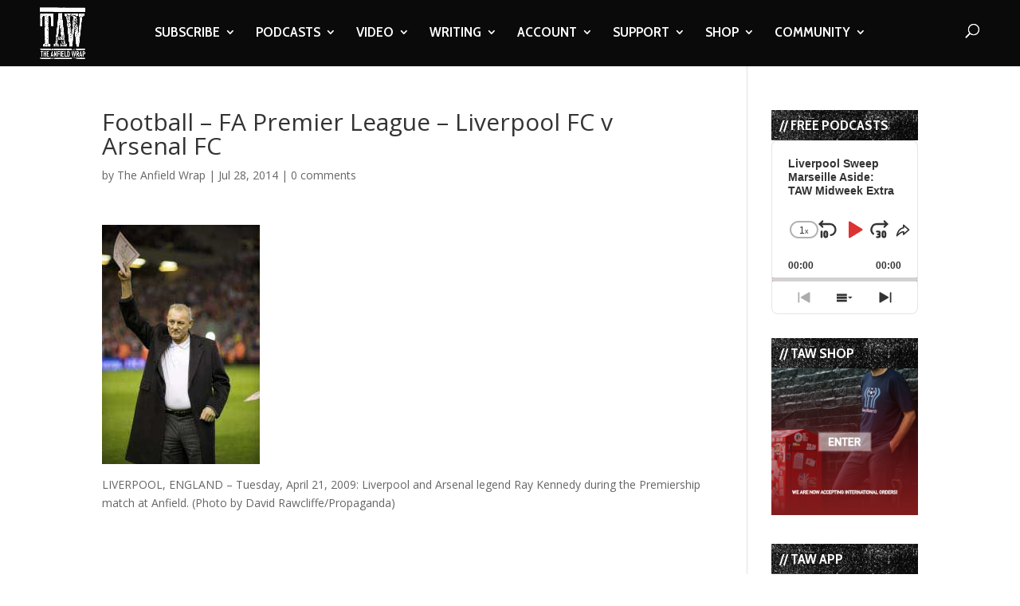

--- FILE ---
content_type: text/html; charset=utf-8
request_url: https://www.google.com/recaptcha/api2/aframe
body_size: -88
content:
<!DOCTYPE HTML><html><head><meta http-equiv="content-type" content="text/html; charset=UTF-8"></head><body><script nonce="j9n_l9TH9csts9RQo6PL5g">/** Anti-fraud and anti-abuse applications only. See google.com/recaptcha */ try{var clients={'sodar':'https://pagead2.googlesyndication.com/pagead/sodar?'};window.addEventListener("message",function(a){try{if(a.source===window.parent){var b=JSON.parse(a.data);var c=clients[b['id']];if(c){var d=document.createElement('img');d.src=c+b['params']+'&rc='+(localStorage.getItem("rc::a")?sessionStorage.getItem("rc::b"):"");window.document.body.appendChild(d);sessionStorage.setItem("rc::e",parseInt(sessionStorage.getItem("rc::e")||0)+1);localStorage.setItem("rc::h",'1769139013089');}}}catch(b){}});window.parent.postMessage("_grecaptcha_ready", "*");}catch(b){}</script></body></html>

--- FILE ---
content_type: text/html; charset=utf-8
request_url: https://www.google.com/recaptcha/api2/anchor?ar=1&k=6LdybxoaAAAAAFuvSqF7Nzcy7SSHzR85B-2xiJPb&co=aHR0cHM6Ly93d3cudGhlYW5maWVsZHdyYXAuY29tOjQ0Mw..&hl=en&v=PoyoqOPhxBO7pBk68S4YbpHZ&theme=light&size=normal&anchor-ms=20000&execute-ms=30000&cb=uk1na2q4mzhx
body_size: 49341
content:
<!DOCTYPE HTML><html dir="ltr" lang="en"><head><meta http-equiv="Content-Type" content="text/html; charset=UTF-8">
<meta http-equiv="X-UA-Compatible" content="IE=edge">
<title>reCAPTCHA</title>
<style type="text/css">
/* cyrillic-ext */
@font-face {
  font-family: 'Roboto';
  font-style: normal;
  font-weight: 400;
  font-stretch: 100%;
  src: url(//fonts.gstatic.com/s/roboto/v48/KFO7CnqEu92Fr1ME7kSn66aGLdTylUAMa3GUBHMdazTgWw.woff2) format('woff2');
  unicode-range: U+0460-052F, U+1C80-1C8A, U+20B4, U+2DE0-2DFF, U+A640-A69F, U+FE2E-FE2F;
}
/* cyrillic */
@font-face {
  font-family: 'Roboto';
  font-style: normal;
  font-weight: 400;
  font-stretch: 100%;
  src: url(//fonts.gstatic.com/s/roboto/v48/KFO7CnqEu92Fr1ME7kSn66aGLdTylUAMa3iUBHMdazTgWw.woff2) format('woff2');
  unicode-range: U+0301, U+0400-045F, U+0490-0491, U+04B0-04B1, U+2116;
}
/* greek-ext */
@font-face {
  font-family: 'Roboto';
  font-style: normal;
  font-weight: 400;
  font-stretch: 100%;
  src: url(//fonts.gstatic.com/s/roboto/v48/KFO7CnqEu92Fr1ME7kSn66aGLdTylUAMa3CUBHMdazTgWw.woff2) format('woff2');
  unicode-range: U+1F00-1FFF;
}
/* greek */
@font-face {
  font-family: 'Roboto';
  font-style: normal;
  font-weight: 400;
  font-stretch: 100%;
  src: url(//fonts.gstatic.com/s/roboto/v48/KFO7CnqEu92Fr1ME7kSn66aGLdTylUAMa3-UBHMdazTgWw.woff2) format('woff2');
  unicode-range: U+0370-0377, U+037A-037F, U+0384-038A, U+038C, U+038E-03A1, U+03A3-03FF;
}
/* math */
@font-face {
  font-family: 'Roboto';
  font-style: normal;
  font-weight: 400;
  font-stretch: 100%;
  src: url(//fonts.gstatic.com/s/roboto/v48/KFO7CnqEu92Fr1ME7kSn66aGLdTylUAMawCUBHMdazTgWw.woff2) format('woff2');
  unicode-range: U+0302-0303, U+0305, U+0307-0308, U+0310, U+0312, U+0315, U+031A, U+0326-0327, U+032C, U+032F-0330, U+0332-0333, U+0338, U+033A, U+0346, U+034D, U+0391-03A1, U+03A3-03A9, U+03B1-03C9, U+03D1, U+03D5-03D6, U+03F0-03F1, U+03F4-03F5, U+2016-2017, U+2034-2038, U+203C, U+2040, U+2043, U+2047, U+2050, U+2057, U+205F, U+2070-2071, U+2074-208E, U+2090-209C, U+20D0-20DC, U+20E1, U+20E5-20EF, U+2100-2112, U+2114-2115, U+2117-2121, U+2123-214F, U+2190, U+2192, U+2194-21AE, U+21B0-21E5, U+21F1-21F2, U+21F4-2211, U+2213-2214, U+2216-22FF, U+2308-230B, U+2310, U+2319, U+231C-2321, U+2336-237A, U+237C, U+2395, U+239B-23B7, U+23D0, U+23DC-23E1, U+2474-2475, U+25AF, U+25B3, U+25B7, U+25BD, U+25C1, U+25CA, U+25CC, U+25FB, U+266D-266F, U+27C0-27FF, U+2900-2AFF, U+2B0E-2B11, U+2B30-2B4C, U+2BFE, U+3030, U+FF5B, U+FF5D, U+1D400-1D7FF, U+1EE00-1EEFF;
}
/* symbols */
@font-face {
  font-family: 'Roboto';
  font-style: normal;
  font-weight: 400;
  font-stretch: 100%;
  src: url(//fonts.gstatic.com/s/roboto/v48/KFO7CnqEu92Fr1ME7kSn66aGLdTylUAMaxKUBHMdazTgWw.woff2) format('woff2');
  unicode-range: U+0001-000C, U+000E-001F, U+007F-009F, U+20DD-20E0, U+20E2-20E4, U+2150-218F, U+2190, U+2192, U+2194-2199, U+21AF, U+21E6-21F0, U+21F3, U+2218-2219, U+2299, U+22C4-22C6, U+2300-243F, U+2440-244A, U+2460-24FF, U+25A0-27BF, U+2800-28FF, U+2921-2922, U+2981, U+29BF, U+29EB, U+2B00-2BFF, U+4DC0-4DFF, U+FFF9-FFFB, U+10140-1018E, U+10190-1019C, U+101A0, U+101D0-101FD, U+102E0-102FB, U+10E60-10E7E, U+1D2C0-1D2D3, U+1D2E0-1D37F, U+1F000-1F0FF, U+1F100-1F1AD, U+1F1E6-1F1FF, U+1F30D-1F30F, U+1F315, U+1F31C, U+1F31E, U+1F320-1F32C, U+1F336, U+1F378, U+1F37D, U+1F382, U+1F393-1F39F, U+1F3A7-1F3A8, U+1F3AC-1F3AF, U+1F3C2, U+1F3C4-1F3C6, U+1F3CA-1F3CE, U+1F3D4-1F3E0, U+1F3ED, U+1F3F1-1F3F3, U+1F3F5-1F3F7, U+1F408, U+1F415, U+1F41F, U+1F426, U+1F43F, U+1F441-1F442, U+1F444, U+1F446-1F449, U+1F44C-1F44E, U+1F453, U+1F46A, U+1F47D, U+1F4A3, U+1F4B0, U+1F4B3, U+1F4B9, U+1F4BB, U+1F4BF, U+1F4C8-1F4CB, U+1F4D6, U+1F4DA, U+1F4DF, U+1F4E3-1F4E6, U+1F4EA-1F4ED, U+1F4F7, U+1F4F9-1F4FB, U+1F4FD-1F4FE, U+1F503, U+1F507-1F50B, U+1F50D, U+1F512-1F513, U+1F53E-1F54A, U+1F54F-1F5FA, U+1F610, U+1F650-1F67F, U+1F687, U+1F68D, U+1F691, U+1F694, U+1F698, U+1F6AD, U+1F6B2, U+1F6B9-1F6BA, U+1F6BC, U+1F6C6-1F6CF, U+1F6D3-1F6D7, U+1F6E0-1F6EA, U+1F6F0-1F6F3, U+1F6F7-1F6FC, U+1F700-1F7FF, U+1F800-1F80B, U+1F810-1F847, U+1F850-1F859, U+1F860-1F887, U+1F890-1F8AD, U+1F8B0-1F8BB, U+1F8C0-1F8C1, U+1F900-1F90B, U+1F93B, U+1F946, U+1F984, U+1F996, U+1F9E9, U+1FA00-1FA6F, U+1FA70-1FA7C, U+1FA80-1FA89, U+1FA8F-1FAC6, U+1FACE-1FADC, U+1FADF-1FAE9, U+1FAF0-1FAF8, U+1FB00-1FBFF;
}
/* vietnamese */
@font-face {
  font-family: 'Roboto';
  font-style: normal;
  font-weight: 400;
  font-stretch: 100%;
  src: url(//fonts.gstatic.com/s/roboto/v48/KFO7CnqEu92Fr1ME7kSn66aGLdTylUAMa3OUBHMdazTgWw.woff2) format('woff2');
  unicode-range: U+0102-0103, U+0110-0111, U+0128-0129, U+0168-0169, U+01A0-01A1, U+01AF-01B0, U+0300-0301, U+0303-0304, U+0308-0309, U+0323, U+0329, U+1EA0-1EF9, U+20AB;
}
/* latin-ext */
@font-face {
  font-family: 'Roboto';
  font-style: normal;
  font-weight: 400;
  font-stretch: 100%;
  src: url(//fonts.gstatic.com/s/roboto/v48/KFO7CnqEu92Fr1ME7kSn66aGLdTylUAMa3KUBHMdazTgWw.woff2) format('woff2');
  unicode-range: U+0100-02BA, U+02BD-02C5, U+02C7-02CC, U+02CE-02D7, U+02DD-02FF, U+0304, U+0308, U+0329, U+1D00-1DBF, U+1E00-1E9F, U+1EF2-1EFF, U+2020, U+20A0-20AB, U+20AD-20C0, U+2113, U+2C60-2C7F, U+A720-A7FF;
}
/* latin */
@font-face {
  font-family: 'Roboto';
  font-style: normal;
  font-weight: 400;
  font-stretch: 100%;
  src: url(//fonts.gstatic.com/s/roboto/v48/KFO7CnqEu92Fr1ME7kSn66aGLdTylUAMa3yUBHMdazQ.woff2) format('woff2');
  unicode-range: U+0000-00FF, U+0131, U+0152-0153, U+02BB-02BC, U+02C6, U+02DA, U+02DC, U+0304, U+0308, U+0329, U+2000-206F, U+20AC, U+2122, U+2191, U+2193, U+2212, U+2215, U+FEFF, U+FFFD;
}
/* cyrillic-ext */
@font-face {
  font-family: 'Roboto';
  font-style: normal;
  font-weight: 500;
  font-stretch: 100%;
  src: url(//fonts.gstatic.com/s/roboto/v48/KFO7CnqEu92Fr1ME7kSn66aGLdTylUAMa3GUBHMdazTgWw.woff2) format('woff2');
  unicode-range: U+0460-052F, U+1C80-1C8A, U+20B4, U+2DE0-2DFF, U+A640-A69F, U+FE2E-FE2F;
}
/* cyrillic */
@font-face {
  font-family: 'Roboto';
  font-style: normal;
  font-weight: 500;
  font-stretch: 100%;
  src: url(//fonts.gstatic.com/s/roboto/v48/KFO7CnqEu92Fr1ME7kSn66aGLdTylUAMa3iUBHMdazTgWw.woff2) format('woff2');
  unicode-range: U+0301, U+0400-045F, U+0490-0491, U+04B0-04B1, U+2116;
}
/* greek-ext */
@font-face {
  font-family: 'Roboto';
  font-style: normal;
  font-weight: 500;
  font-stretch: 100%;
  src: url(//fonts.gstatic.com/s/roboto/v48/KFO7CnqEu92Fr1ME7kSn66aGLdTylUAMa3CUBHMdazTgWw.woff2) format('woff2');
  unicode-range: U+1F00-1FFF;
}
/* greek */
@font-face {
  font-family: 'Roboto';
  font-style: normal;
  font-weight: 500;
  font-stretch: 100%;
  src: url(//fonts.gstatic.com/s/roboto/v48/KFO7CnqEu92Fr1ME7kSn66aGLdTylUAMa3-UBHMdazTgWw.woff2) format('woff2');
  unicode-range: U+0370-0377, U+037A-037F, U+0384-038A, U+038C, U+038E-03A1, U+03A3-03FF;
}
/* math */
@font-face {
  font-family: 'Roboto';
  font-style: normal;
  font-weight: 500;
  font-stretch: 100%;
  src: url(//fonts.gstatic.com/s/roboto/v48/KFO7CnqEu92Fr1ME7kSn66aGLdTylUAMawCUBHMdazTgWw.woff2) format('woff2');
  unicode-range: U+0302-0303, U+0305, U+0307-0308, U+0310, U+0312, U+0315, U+031A, U+0326-0327, U+032C, U+032F-0330, U+0332-0333, U+0338, U+033A, U+0346, U+034D, U+0391-03A1, U+03A3-03A9, U+03B1-03C9, U+03D1, U+03D5-03D6, U+03F0-03F1, U+03F4-03F5, U+2016-2017, U+2034-2038, U+203C, U+2040, U+2043, U+2047, U+2050, U+2057, U+205F, U+2070-2071, U+2074-208E, U+2090-209C, U+20D0-20DC, U+20E1, U+20E5-20EF, U+2100-2112, U+2114-2115, U+2117-2121, U+2123-214F, U+2190, U+2192, U+2194-21AE, U+21B0-21E5, U+21F1-21F2, U+21F4-2211, U+2213-2214, U+2216-22FF, U+2308-230B, U+2310, U+2319, U+231C-2321, U+2336-237A, U+237C, U+2395, U+239B-23B7, U+23D0, U+23DC-23E1, U+2474-2475, U+25AF, U+25B3, U+25B7, U+25BD, U+25C1, U+25CA, U+25CC, U+25FB, U+266D-266F, U+27C0-27FF, U+2900-2AFF, U+2B0E-2B11, U+2B30-2B4C, U+2BFE, U+3030, U+FF5B, U+FF5D, U+1D400-1D7FF, U+1EE00-1EEFF;
}
/* symbols */
@font-face {
  font-family: 'Roboto';
  font-style: normal;
  font-weight: 500;
  font-stretch: 100%;
  src: url(//fonts.gstatic.com/s/roboto/v48/KFO7CnqEu92Fr1ME7kSn66aGLdTylUAMaxKUBHMdazTgWw.woff2) format('woff2');
  unicode-range: U+0001-000C, U+000E-001F, U+007F-009F, U+20DD-20E0, U+20E2-20E4, U+2150-218F, U+2190, U+2192, U+2194-2199, U+21AF, U+21E6-21F0, U+21F3, U+2218-2219, U+2299, U+22C4-22C6, U+2300-243F, U+2440-244A, U+2460-24FF, U+25A0-27BF, U+2800-28FF, U+2921-2922, U+2981, U+29BF, U+29EB, U+2B00-2BFF, U+4DC0-4DFF, U+FFF9-FFFB, U+10140-1018E, U+10190-1019C, U+101A0, U+101D0-101FD, U+102E0-102FB, U+10E60-10E7E, U+1D2C0-1D2D3, U+1D2E0-1D37F, U+1F000-1F0FF, U+1F100-1F1AD, U+1F1E6-1F1FF, U+1F30D-1F30F, U+1F315, U+1F31C, U+1F31E, U+1F320-1F32C, U+1F336, U+1F378, U+1F37D, U+1F382, U+1F393-1F39F, U+1F3A7-1F3A8, U+1F3AC-1F3AF, U+1F3C2, U+1F3C4-1F3C6, U+1F3CA-1F3CE, U+1F3D4-1F3E0, U+1F3ED, U+1F3F1-1F3F3, U+1F3F5-1F3F7, U+1F408, U+1F415, U+1F41F, U+1F426, U+1F43F, U+1F441-1F442, U+1F444, U+1F446-1F449, U+1F44C-1F44E, U+1F453, U+1F46A, U+1F47D, U+1F4A3, U+1F4B0, U+1F4B3, U+1F4B9, U+1F4BB, U+1F4BF, U+1F4C8-1F4CB, U+1F4D6, U+1F4DA, U+1F4DF, U+1F4E3-1F4E6, U+1F4EA-1F4ED, U+1F4F7, U+1F4F9-1F4FB, U+1F4FD-1F4FE, U+1F503, U+1F507-1F50B, U+1F50D, U+1F512-1F513, U+1F53E-1F54A, U+1F54F-1F5FA, U+1F610, U+1F650-1F67F, U+1F687, U+1F68D, U+1F691, U+1F694, U+1F698, U+1F6AD, U+1F6B2, U+1F6B9-1F6BA, U+1F6BC, U+1F6C6-1F6CF, U+1F6D3-1F6D7, U+1F6E0-1F6EA, U+1F6F0-1F6F3, U+1F6F7-1F6FC, U+1F700-1F7FF, U+1F800-1F80B, U+1F810-1F847, U+1F850-1F859, U+1F860-1F887, U+1F890-1F8AD, U+1F8B0-1F8BB, U+1F8C0-1F8C1, U+1F900-1F90B, U+1F93B, U+1F946, U+1F984, U+1F996, U+1F9E9, U+1FA00-1FA6F, U+1FA70-1FA7C, U+1FA80-1FA89, U+1FA8F-1FAC6, U+1FACE-1FADC, U+1FADF-1FAE9, U+1FAF0-1FAF8, U+1FB00-1FBFF;
}
/* vietnamese */
@font-face {
  font-family: 'Roboto';
  font-style: normal;
  font-weight: 500;
  font-stretch: 100%;
  src: url(//fonts.gstatic.com/s/roboto/v48/KFO7CnqEu92Fr1ME7kSn66aGLdTylUAMa3OUBHMdazTgWw.woff2) format('woff2');
  unicode-range: U+0102-0103, U+0110-0111, U+0128-0129, U+0168-0169, U+01A0-01A1, U+01AF-01B0, U+0300-0301, U+0303-0304, U+0308-0309, U+0323, U+0329, U+1EA0-1EF9, U+20AB;
}
/* latin-ext */
@font-face {
  font-family: 'Roboto';
  font-style: normal;
  font-weight: 500;
  font-stretch: 100%;
  src: url(//fonts.gstatic.com/s/roboto/v48/KFO7CnqEu92Fr1ME7kSn66aGLdTylUAMa3KUBHMdazTgWw.woff2) format('woff2');
  unicode-range: U+0100-02BA, U+02BD-02C5, U+02C7-02CC, U+02CE-02D7, U+02DD-02FF, U+0304, U+0308, U+0329, U+1D00-1DBF, U+1E00-1E9F, U+1EF2-1EFF, U+2020, U+20A0-20AB, U+20AD-20C0, U+2113, U+2C60-2C7F, U+A720-A7FF;
}
/* latin */
@font-face {
  font-family: 'Roboto';
  font-style: normal;
  font-weight: 500;
  font-stretch: 100%;
  src: url(//fonts.gstatic.com/s/roboto/v48/KFO7CnqEu92Fr1ME7kSn66aGLdTylUAMa3yUBHMdazQ.woff2) format('woff2');
  unicode-range: U+0000-00FF, U+0131, U+0152-0153, U+02BB-02BC, U+02C6, U+02DA, U+02DC, U+0304, U+0308, U+0329, U+2000-206F, U+20AC, U+2122, U+2191, U+2193, U+2212, U+2215, U+FEFF, U+FFFD;
}
/* cyrillic-ext */
@font-face {
  font-family: 'Roboto';
  font-style: normal;
  font-weight: 900;
  font-stretch: 100%;
  src: url(//fonts.gstatic.com/s/roboto/v48/KFO7CnqEu92Fr1ME7kSn66aGLdTylUAMa3GUBHMdazTgWw.woff2) format('woff2');
  unicode-range: U+0460-052F, U+1C80-1C8A, U+20B4, U+2DE0-2DFF, U+A640-A69F, U+FE2E-FE2F;
}
/* cyrillic */
@font-face {
  font-family: 'Roboto';
  font-style: normal;
  font-weight: 900;
  font-stretch: 100%;
  src: url(//fonts.gstatic.com/s/roboto/v48/KFO7CnqEu92Fr1ME7kSn66aGLdTylUAMa3iUBHMdazTgWw.woff2) format('woff2');
  unicode-range: U+0301, U+0400-045F, U+0490-0491, U+04B0-04B1, U+2116;
}
/* greek-ext */
@font-face {
  font-family: 'Roboto';
  font-style: normal;
  font-weight: 900;
  font-stretch: 100%;
  src: url(//fonts.gstatic.com/s/roboto/v48/KFO7CnqEu92Fr1ME7kSn66aGLdTylUAMa3CUBHMdazTgWw.woff2) format('woff2');
  unicode-range: U+1F00-1FFF;
}
/* greek */
@font-face {
  font-family: 'Roboto';
  font-style: normal;
  font-weight: 900;
  font-stretch: 100%;
  src: url(//fonts.gstatic.com/s/roboto/v48/KFO7CnqEu92Fr1ME7kSn66aGLdTylUAMa3-UBHMdazTgWw.woff2) format('woff2');
  unicode-range: U+0370-0377, U+037A-037F, U+0384-038A, U+038C, U+038E-03A1, U+03A3-03FF;
}
/* math */
@font-face {
  font-family: 'Roboto';
  font-style: normal;
  font-weight: 900;
  font-stretch: 100%;
  src: url(//fonts.gstatic.com/s/roboto/v48/KFO7CnqEu92Fr1ME7kSn66aGLdTylUAMawCUBHMdazTgWw.woff2) format('woff2');
  unicode-range: U+0302-0303, U+0305, U+0307-0308, U+0310, U+0312, U+0315, U+031A, U+0326-0327, U+032C, U+032F-0330, U+0332-0333, U+0338, U+033A, U+0346, U+034D, U+0391-03A1, U+03A3-03A9, U+03B1-03C9, U+03D1, U+03D5-03D6, U+03F0-03F1, U+03F4-03F5, U+2016-2017, U+2034-2038, U+203C, U+2040, U+2043, U+2047, U+2050, U+2057, U+205F, U+2070-2071, U+2074-208E, U+2090-209C, U+20D0-20DC, U+20E1, U+20E5-20EF, U+2100-2112, U+2114-2115, U+2117-2121, U+2123-214F, U+2190, U+2192, U+2194-21AE, U+21B0-21E5, U+21F1-21F2, U+21F4-2211, U+2213-2214, U+2216-22FF, U+2308-230B, U+2310, U+2319, U+231C-2321, U+2336-237A, U+237C, U+2395, U+239B-23B7, U+23D0, U+23DC-23E1, U+2474-2475, U+25AF, U+25B3, U+25B7, U+25BD, U+25C1, U+25CA, U+25CC, U+25FB, U+266D-266F, U+27C0-27FF, U+2900-2AFF, U+2B0E-2B11, U+2B30-2B4C, U+2BFE, U+3030, U+FF5B, U+FF5D, U+1D400-1D7FF, U+1EE00-1EEFF;
}
/* symbols */
@font-face {
  font-family: 'Roboto';
  font-style: normal;
  font-weight: 900;
  font-stretch: 100%;
  src: url(//fonts.gstatic.com/s/roboto/v48/KFO7CnqEu92Fr1ME7kSn66aGLdTylUAMaxKUBHMdazTgWw.woff2) format('woff2');
  unicode-range: U+0001-000C, U+000E-001F, U+007F-009F, U+20DD-20E0, U+20E2-20E4, U+2150-218F, U+2190, U+2192, U+2194-2199, U+21AF, U+21E6-21F0, U+21F3, U+2218-2219, U+2299, U+22C4-22C6, U+2300-243F, U+2440-244A, U+2460-24FF, U+25A0-27BF, U+2800-28FF, U+2921-2922, U+2981, U+29BF, U+29EB, U+2B00-2BFF, U+4DC0-4DFF, U+FFF9-FFFB, U+10140-1018E, U+10190-1019C, U+101A0, U+101D0-101FD, U+102E0-102FB, U+10E60-10E7E, U+1D2C0-1D2D3, U+1D2E0-1D37F, U+1F000-1F0FF, U+1F100-1F1AD, U+1F1E6-1F1FF, U+1F30D-1F30F, U+1F315, U+1F31C, U+1F31E, U+1F320-1F32C, U+1F336, U+1F378, U+1F37D, U+1F382, U+1F393-1F39F, U+1F3A7-1F3A8, U+1F3AC-1F3AF, U+1F3C2, U+1F3C4-1F3C6, U+1F3CA-1F3CE, U+1F3D4-1F3E0, U+1F3ED, U+1F3F1-1F3F3, U+1F3F5-1F3F7, U+1F408, U+1F415, U+1F41F, U+1F426, U+1F43F, U+1F441-1F442, U+1F444, U+1F446-1F449, U+1F44C-1F44E, U+1F453, U+1F46A, U+1F47D, U+1F4A3, U+1F4B0, U+1F4B3, U+1F4B9, U+1F4BB, U+1F4BF, U+1F4C8-1F4CB, U+1F4D6, U+1F4DA, U+1F4DF, U+1F4E3-1F4E6, U+1F4EA-1F4ED, U+1F4F7, U+1F4F9-1F4FB, U+1F4FD-1F4FE, U+1F503, U+1F507-1F50B, U+1F50D, U+1F512-1F513, U+1F53E-1F54A, U+1F54F-1F5FA, U+1F610, U+1F650-1F67F, U+1F687, U+1F68D, U+1F691, U+1F694, U+1F698, U+1F6AD, U+1F6B2, U+1F6B9-1F6BA, U+1F6BC, U+1F6C6-1F6CF, U+1F6D3-1F6D7, U+1F6E0-1F6EA, U+1F6F0-1F6F3, U+1F6F7-1F6FC, U+1F700-1F7FF, U+1F800-1F80B, U+1F810-1F847, U+1F850-1F859, U+1F860-1F887, U+1F890-1F8AD, U+1F8B0-1F8BB, U+1F8C0-1F8C1, U+1F900-1F90B, U+1F93B, U+1F946, U+1F984, U+1F996, U+1F9E9, U+1FA00-1FA6F, U+1FA70-1FA7C, U+1FA80-1FA89, U+1FA8F-1FAC6, U+1FACE-1FADC, U+1FADF-1FAE9, U+1FAF0-1FAF8, U+1FB00-1FBFF;
}
/* vietnamese */
@font-face {
  font-family: 'Roboto';
  font-style: normal;
  font-weight: 900;
  font-stretch: 100%;
  src: url(//fonts.gstatic.com/s/roboto/v48/KFO7CnqEu92Fr1ME7kSn66aGLdTylUAMa3OUBHMdazTgWw.woff2) format('woff2');
  unicode-range: U+0102-0103, U+0110-0111, U+0128-0129, U+0168-0169, U+01A0-01A1, U+01AF-01B0, U+0300-0301, U+0303-0304, U+0308-0309, U+0323, U+0329, U+1EA0-1EF9, U+20AB;
}
/* latin-ext */
@font-face {
  font-family: 'Roboto';
  font-style: normal;
  font-weight: 900;
  font-stretch: 100%;
  src: url(//fonts.gstatic.com/s/roboto/v48/KFO7CnqEu92Fr1ME7kSn66aGLdTylUAMa3KUBHMdazTgWw.woff2) format('woff2');
  unicode-range: U+0100-02BA, U+02BD-02C5, U+02C7-02CC, U+02CE-02D7, U+02DD-02FF, U+0304, U+0308, U+0329, U+1D00-1DBF, U+1E00-1E9F, U+1EF2-1EFF, U+2020, U+20A0-20AB, U+20AD-20C0, U+2113, U+2C60-2C7F, U+A720-A7FF;
}
/* latin */
@font-face {
  font-family: 'Roboto';
  font-style: normal;
  font-weight: 900;
  font-stretch: 100%;
  src: url(//fonts.gstatic.com/s/roboto/v48/KFO7CnqEu92Fr1ME7kSn66aGLdTylUAMa3yUBHMdazQ.woff2) format('woff2');
  unicode-range: U+0000-00FF, U+0131, U+0152-0153, U+02BB-02BC, U+02C6, U+02DA, U+02DC, U+0304, U+0308, U+0329, U+2000-206F, U+20AC, U+2122, U+2191, U+2193, U+2212, U+2215, U+FEFF, U+FFFD;
}

</style>
<link rel="stylesheet" type="text/css" href="https://www.gstatic.com/recaptcha/releases/PoyoqOPhxBO7pBk68S4YbpHZ/styles__ltr.css">
<script nonce="Xjf7oRg218wjyK7jMH2RPg" type="text/javascript">window['__recaptcha_api'] = 'https://www.google.com/recaptcha/api2/';</script>
<script type="text/javascript" src="https://www.gstatic.com/recaptcha/releases/PoyoqOPhxBO7pBk68S4YbpHZ/recaptcha__en.js" nonce="Xjf7oRg218wjyK7jMH2RPg">
      
    </script></head>
<body><div id="rc-anchor-alert" class="rc-anchor-alert"></div>
<input type="hidden" id="recaptcha-token" value="[base64]">
<script type="text/javascript" nonce="Xjf7oRg218wjyK7jMH2RPg">
      recaptcha.anchor.Main.init("[\x22ainput\x22,[\x22bgdata\x22,\x22\x22,\[base64]/[base64]/[base64]/ZyhXLGgpOnEoW04sMjEsbF0sVywwKSxoKSxmYWxzZSxmYWxzZSl9Y2F0Y2goayl7RygzNTgsVyk/[base64]/[base64]/[base64]/[base64]/[base64]/[base64]/[base64]/bmV3IEJbT10oRFswXSk6dz09Mj9uZXcgQltPXShEWzBdLERbMV0pOnc9PTM/bmV3IEJbT10oRFswXSxEWzFdLERbMl0pOnc9PTQ/[base64]/[base64]/[base64]/[base64]/[base64]\\u003d\x22,\[base64]\\u003d\\u003d\x22,\x22w4lcaFbCtDHCgcO4wqHDhx8fbilgwoRADsKNw7ReaMOgwqlowoRJX8OSGxVMwq3DjsKEIMOMw65XaS/ClR7Chz7Ckm8NZhHCtX7DoMOgcVY/[base64]/[base64]/w6F9wqlbw4DDhcK0VsKKwp/[base64]/CjcOBSzfCnAgLwrfCnGIbwpJUw63Do8KAw6ImP8O2wpHDqFzDrm7DkMKcMktFU8Opw5LDhsKYCWVFw7bCk8KdwqN2L8Oww6XDh0hcw77DmRc6wpTDvSo2wohHA8K2wr0kw5llacOLe2jCrxFdd8Krwr7CkcOAw7vChMO1w6VHZi/[base64]/wofCj8OQYcOCwqLCs8OQRFLDmsKIwpg8w444w4NwZH4bwoNzM00oOMKxTUnDsFQaXycgw77DusOsTMONW8OQw44ow603w4fCkcKCwp/Cj8KTJyrDunzDoitMUjrClMOhwpkdTh96w53CtGlbw7jCisKDK8OgwpQ+wqVNwpZMwr9Gwp3Ds2fChQ3DqRfDil3Cmj1MFcKYJMKMdmrDgADDqSw+P8KkwoDCtMKbw5ZFQMOcA8OiwpXCkMOsLWPDjMOrwoIwwrsfw5bCmcOqbm3CkMK8DcOsw6fClMK/wo8mwpkUJgXDkMKAS0XCvznCkkoDa3BES8O4w53CgndlHXnDh8KCK8O6MMO/JmIGQEkwJgXCpULDssKZw4HCqMKAwrNLw5XDuiHCuwPCsxXCg8Okw7/[base64]/[base64]/wqXCo8OyXcO4wqrCicONa1bCmn7DownDgcOrwoxuwqnCjHcyw45AwoRrEMKfwrLCrQzDo8KDHMKHNh5lEsKUODrCvsOIDxlwK8KTBMOjw48Cwr/CgRRuOsO5wqsoTh7DtMOlw5bDnMK/wqZcw4TChk4YXcKrw4luLGHDvMOAXcKjwoXDnsObP8OhT8KVwodabUcRwq/DgCskaMOPwonCni8+fsKYwo9EwqUoOxgRwppZOhQ0wq1HwpcRaDBVwpbDmsO0wpc8wrZLJSHDgMOxESfDvsKxDMOzwpDDujYnYMKMwoZpwro+w49BwroDB2/DnRrDmsKdHMOqw7pMeMKSwqbCpsOIwpAAwoQ0YhU4wrLDusOwLi1jZSnCv8OKw48Xw640YlUJw5bChsO0wrfDvWnDusOSwrsMBsOfQFVdIw9rw6bDkF/CusOCS8OswqUpw5FSw7hublPCvkVpHmB2b3XCtg/[base64]/ChmBcVsKqLXnDmShCw7lpw7lFwoPDi14zwoEDw7bDrsOSw5RgwpjDqsK1Mix+OsKYQcOFB8ORwrbCnFTDpCvCniIgw6nCrEnChVYSTsKuw7XCs8K6w6vCqMOVw5rCmMO+acKCwpjDjXnDhA/DmsOxZ8KGMcKhBgBSw7nDijfDnsO/PsOYRsK5EAAtTcOwRcK1UBrDil5bWcOqwq/DsMOuw53DpWwHwr4gw6kvwoJGwr3CjxrDvz0QwonDtQXCmMOVezYuw492w7kfwoMgNsKCwpkTF8KUwqnCoMKlB8O5VR4AwrPClMKrfzliEyzCoMKPw6/CkC7DiB3Ct8KVOTbDjMO+w7nCqAIqVsOowqgvY3UdYMOJwrTDpzHDlVc5woQEZsKvQBZMwrnDm8KOS2smQAvDrMOJHHjCi3PCusK0QMOhcVkUwqtSAsKiwqjChjt7B8OeEcKzLGjCn8O/wphdw7/[base64]/w4/CpyvDqsKbw5PDgcOswoI2wpF3SkNpw5HCpBZgfcK+w6XDisKMR8O9w43DjcKkwpZ7b1N6MsKiOsKYwqEkGsOKIsOnJMOswp/DsBjDm1fDp8KkwqfCvcK9wqJ9acOXwo/DkkIZATnCgwM7w7gEwognwoPChAHCmsOxw7jDllx+wo/CocKrAyLCmsOMw4lRwpHCqjZTw55iwosnw5JIw5HDpMKpXcKxwqovwphdAMK/AMOfZnHCuHvDjMOeYcKkVMKpwrMIw6hKFcO/w5kewpVJwowyA8KewqzCs8OHWEktw7AXwqjDvsO2YMOlw53CjsOTwoAZw7/Cl8KLwqjDk8OaLiQmwq1/[base64]/ClcOYNit8LELCisKECmpWw4Z1ZXpbwqU/DhN0NcKUw4TCkQ4zRsO3aMOGX8Omw5Bcw57DrBZ6w6bCtsOZb8KENcOkOMOHwrARXyDCsUzCrMKTVMOdFy/Du2l3Mz9iw4kdwrXDh8Oiwrl+WsOLwq0jw53Chi0WwqLDkhHDk8OLNChDwp9YAR5Jw67CrTvDncKZF8OPUS0LIMOgwr3DmSrCocKeVMKnwoHClnDDunoMKMKiIl3ClcKIwqoPworDgHDDkHdUw5ljfATDrsKZJ8Kmw7HCmQl+QHZde8KSJcK/ICDDrsOjFcKhw5RaaMKHwo9aa8KOwoM/bEfDv8Ohw7jCrcO6w5kvUxhRwpjDh1MHCVLCvWcOwpBwwpnDmHYjw7MPETx/w747wpDDg8Okw5zDgyhrwpE/EcK4w7s/[base64]/CicKaYzDDtCvDuVTCoGghw7xgNhPCkMO0A8Khw7fCusO7woTCgRIRMsKNbwfDg8KDw6vCnxfCjC3CosOcR8Kae8OYw55LwpHClx1/[base64]/DkHTDrsKNbgJPO3jDlERuw5wowojCosOtwrvDv3DCp8KAVMOKw6DCvjIawpzCjl/[base64]/DhivDg8ONw5RGwqNawqbCqcKJw6vCpHJ/wo4+D8KTwo7DtsK0wpbCiTQTasKmcsKCw7woAVDDmcOawqY0CMKefMOCLhvDksO9wrF+MEQWZDfCqn7Dv8KENkHDikR6wpHCgWfDrUzDrMK3EhHCu2TCkMKZehAvw74Cw7UnO8KXTFUJw6nCuVfCgMKfEnPChUnCsGoFwofCi2jDlMOmwqvCpWVKYMO/CsKMw6lpF8K0w5tYe8Kpwq3Cgj9UaDkdBlTDtBc5wokdZX4beh9nw7YlwqrCtj5vO8KdZRnDjgbCq1/[base64]/LWfDtsO0EMKzbsKZWsO1ZcKWcMO2XDMWCMKiVcOIbUdLw7vCiBLDlW/DggHCm2vDpmJgw51wP8OTVVIJwoLDkAlGFQDCgggvwqTDsk3DisOxw4bCg1kRw63ChgMJwq3Co8Opwo7DhsKDM3fCtMKvKyE/wrd3wrR5w7zClkrCqnjCmmdwBcO4w7Q3UsOQwpgmawHDtsOfMgMlHMKIw4/DgSbCujMZDXJww5PCpcOWfsOjw6dpwo1owocKw6ZuXsKaw6/DqcOVJjzCvMKlwqDDh8O/PgDDrcKQwo/CoV3DlUTDosO+QQklW8K0w7JGw4vCsXjDkcOYU8O2bwHDtFrDhsKuG8OsAk9Lw4wefsORwqpfVsO9DmR8wrbCi8OXw6d4wqAZNkXCu3x7w7rDm8KawqrDi8Kywq5fOzbCtMKDdEkLwonDrMKlBDIQccOFwpHCoB/DjcOYUm0Iwq7DosKsOsOrVF3Cg8OTw4PDp8K+w6jCun9cw6FefBtQwoFlfVIoM13DisONCz/CqxjCv3LCk8KYFnTDhsKFDjHDgS3Cgn9WOcOCwq/CtF7CpV45OkvDr2PDvsKJwoUhCGpSdcOpdMKLwpfDqcONLSTDvDbDocK3OcOAwpjDvcKzXlDCik3CniYvw77ChcORR8KtIgU7e0LDpsO9I8OQJMOEBn/DtsK/EMKffQDDjCfDlsOBH8KHwqZzw5PCpMOSw6zDtBUvPFHDkWsywr/CksKNd8Kjwo7DokvCi8K+wpXDpcKfC3zCv8OJJFQdw5QWBX/Cu8KXw6LDsMKLMH9nwrN+w5PCnkZYw4Jtb0jCo39Fw7/DtQzDrB/DmcOzYhrDsMOfwoXDk8Kgw7FsZwAQwr4BR8KtdsKeKB3Dp8KfwrbDtcOiGMOlw6YXKcOHw57Co8K4w6xGM8KmZ8OFexXCrcOowoUAwoIEw5jDvFHCjsKew7LCkQ/[base64]/CqcK3Sy8uwotpw5XCicO3w4rDk8ONQsKlwrFRejzDrsOyecKDe8OoXMOowrvClQXCk8KZw4HCj3xIEE8ow5NNYQnCqcK3KVR2Sn9Hwrdpw4rCgsKhJ2zCpcKpN1rDgMKFw77Cr1nDt8KuYsKpLcKvwot0wpR1w4LDtSPDoy/Cq8KJwqR2X3J/Y8KKwoLDmEPDksKtCSjDv3gVwpPCvsOHwqsywpDCgMO2wozDljjDvXIdcW/CkBs5L8KwdsOAw5s4DMKJRMODB0Qdw5/[base64]/CmEUTw6hBw6zCtcKgw4bCmCjCoBjDvFXDlULDqcO0wrvCi8KAwoh/fgsEEBFoUHLDmDXDicO2wrDDrMObW8Oww7hSKyjCs30vTHvCm1BNeMOBM8KtERfCk37DlS/CmnfDpUDCi8O5MlMuw53Dr8O3IU/CjcKnOsORw5dRwrTDkMOQwr3CpcOWw5nDgcKiE8OQeE3DqsKUXXIDw7/DggDCj8KvKsKDwqlVwqLCgMOkw4FzwoPCpmsRPMO5w7o/XEUjfXwWbFYJXMOew6NrcAvDjQXCsC0QHWLChsOew5ZRbFRMwpYhagd4CzFBwr9Lw7gkw5Udw7/CsFjCl3HDpE7DuTHCrxFkMBJGcV7Cm0l0WMOow4zDiUzCosO4Q8OpHsKCw7XDjcKba8KKwrtOw4HDqSXCm8OBIx8gFCMVwoM2WSYQw4EfwopnB8OaDMOPwrQZIUzChjLDkl7CuMO1w4Z/Ui5vwqfDg8KgMsOeB8KZwp7CncKAF3hWKTXDpXvClcK5T8OOWMOzLmHChMKeYMOffsK8D8Ogw4PDjRzDoUULe8OCwqjDkBrDqSYYwpjDrsOjw4rCmMKAK1fCp8K/[base64]/esKSHsK2I8OJWHJewqbCvsOtJ3cTYXZxEHtETmjDkGVcDMOGDsOmwqfDssOGbDwwecOnHAoYWcKtw6DDgBtCwqNHWi/DoRQveCLDncKPw4DCv8KVWDDDnykDGwvDmn/DgMKCJ07CrmEAwonCvMKSw7fDuWfDl04pw47CscOfwoM5w6PCjMOTO8OHKMKnw7/CjMObNQ0wEmDCmcOTOcOBw5IQZcKMCkzCvMORXsK+MjDDmwrCvMOmw6XDhUvCosK+UsOnw5XCnmEkIzPDqnM0wrHCr8KfecOuFsKRNMKYwr3Dv2PCtsKDworCucK7Ykhew5/DnsO/w7DCs0c2HcO2wrLCmkwHw7/DhcKWw5PCusOPwrjDgMKeN8Kew5PCpGrDtk/CgQIdw7IOwpPCnxl2w4fDqcK8w7bCrTtqHhNUGMOtD8KUdsOURcKyagtRwqRGw5Z5wrhAMl/DmSx7O8KPEMOAw6MUwo7Cq8KmanLDpFcuwoAxwqDCtG1WwrtNwr0xGGfDvAVdBF0Pw6bDocOSPMKVHW/DsMOTwqRvw6HDoMOmNMO6wqt8w7hKJGQTw5V0GEPDvmjCkiDDmEHDuTvDhBY+w7TCoGLDh8Ocw5LCnB/[base64]/w5DDl3fDkEF4w6bDhkvDqjMlaTXCiF3DiMKJw4/DrHHDn8Krw4fCqALDh8ONWcKRw4rCisOJOxxowo7CpcONGmbCn3tQw7/CpAQgwo1QDmfDvgk4w7wRDA/DqRbDvnXCnF9xOkwTGcO8woldHcKQJS3DpcOpwojDrsO7HsOpR8KawqXDrT/DmMOkSXcbwqXDk33Dh8KJMMOWAsKMw4bCs8KCUcK2wr/CgcOFScOtw6DCl8K2wqDCpsKlWT0Dw5/DnB3CpsKhw6QeNsK1w4lZI8O2WsOMQyrDq8OjQ8OQVsO+w40JX8KMw4TDmWJ1w48kBBtiOcO8ZyfCgFYKG8OzHMOsw7XDrw/[base64]/DoAjDkn0cwrwVwonCucK4w4/[base64]/DpUcFS04dQUMgTSvDqz88w6Maw5x4BcOAw75NdMOjfMKtwplkw4kLdgp+w4DDv0Z9wpVwA8OGw5A+wqzDtWvCl2kpQsO2w61swr1+XsK5woPDrCbDli/[base64]/Ch8Onwp5vwqp0wrjDmnbCjsKWQjzDsigvXcOMb1rDjiIcfMKAw6xrMk11Z8Ouw6xqB8KGIcO7GCcBLlTDvMOwTcOCMVXCk8OVQi7CsR/DoAUAwrXCgVQnX8K6wojCvFpcMz9pwqrDtMOkP1YXZMOlTcKuw5DCjyjCo8K+PcKWw49dw7/DtMKUw6fDknLDv3LDhcORw4rCj0DCl3rCiMKRw6Nvw65Rwr4TDxMww6HDosK2w5MswpHDlsKQecOWwpdLM8OQw5EhBFPCgldHw7FCw7Ejw582wonCvcOaLlvCrUrDnw/CpxfDhcKCw4jCv8OkSsKSVcOmfxRBw7hzwpzCq0HDhMObIMKlw6dMw6vDpx8rGRDDkinCmCdtwojDq2glKRjDkMKydyJgw6xWbcKHNn/[base64]/[base64]/w4Yjw53DocOvaS9Dw6hqVMOuf35qw50nw7/Cp0ldfE3CpDnCnMKzw6NOY8Kvwq04w6chw7fDmcKCJ1Vywp3Cj0EPW8KRP8KbEMO9w4HChU9Yc8KUwrnCrsOeMVNmw5DDvcKNwoBedcOjw7fCnANLR1fDrTjDr8Onw6Buw47DuMKxw7TDm1zDqBjCoyjDrcKawoxHw5kxf8KNwqoZaCMTLcOiCFkwPsKUwqJgw4/CjjXCgXvDvnvDr8KBwrPCpDnDqsKMwrfCj0TDlcONw47CnTw7w4kJw5J5w44fe3cORMKDw6wrwrLDpMOuwqjDsMKxYjfClcKyZg4VAcK2dMO5ccK6w4JRKcKJwoo1PzTDkcKrwoHDg0dpwozDgg7DhT/[base64]/[base64]/ComgRO0plwrrCpUAoDRlrBSHCgcOGw45Nwr06w5xOH8KCO8Kdw64uwpIRbWLDtcOow5xuw5LCo2IYwrMjRsK2w6HDgcKlY8KhEkfDpcOUw5jDlwA8VXhowro/OcKKB8OedSfCkMOrw4fDhsOhCsObIUBiOVpAwqnClz8aw5/[base64]/CscOmMHfDgcKGwqfCnnbCrMOFGlzDoMO5woPDonnCuTA/[base64]/DmcKJIcObdMKWMcOlwrnChsKhw4Zrwp9XesOUdk3DnBdJw6LDrxvDqgsgw64sMMOQwptEwqnDpcOUwo19WTwlwoXDrsOuKWjCr8Krb8KFw74Sw54IScOmFMO/ZsKMw5ItcMOCUDTCgl8HXVgHw5zDvGghwojDpsKYS8Kxd8K3woHDosOjKVHCisOgHlcrw4DCrsOOFcKAP1PDq8KSUw/Dv8Kew4ZFw6lowrfDo8OWXWVZGcOkZHXCuGg7LcKvFTbCj8KHwqYmSy/Cm2PCmnzCoVDDlhwuw4xww5jCqmbCiQtYTsOwfjsvw4HCpsKpLHDDiDfCvcO0w5QFw6E/w5ICTibCgDvCgsKtw4h8wpUONXE8wooyZsODb8O4PMOzwrJWwofDhQU/wovDicKVGg7CvcKNw7RuwpPCvcK1EsOvUVjCoSzDhz/Cum7Ckh/DvWllwrROwpvDmsOhw747wqQ4IMKZVzZSw4jCoMOxw6PDtlVLw50Ew53CqMO/w5graELCgsK+WcOEw4Y5w6vChcKFJcKcMlNFwr4MOEFkw5TDnWjDugDCh8K4w6YtClTDqcKCL8OQwr1yCX/Du8KyYcKGw5PCp8OzYcKEFg09bcODJhAQwrXDpcKjAsOrw7g8LMK1O2NhUHh8wrhCf8KUw5fCiizCqBvDok8+worDpsK0wqrCicKpWsKkR2I5wrpkwpA2b8KBwohWDCs3w6hBWwwWHsOywo7CgcOzQcKNwqnDkgTCgx7DoS/DlQtGccOZw70jwrlMw6IEwqsdwpTCg33CkVRxEF58cinCh8OvQcO3PALCtMKtw6p1fQY4A8OLwpQHUUcxwrolHsKZwp4+GAXDpVnCq8Kfw5R8asKEMcO8wp/[base64]/[base64]/Dt8ODwrvCtAfCg8K8DsOywrYZwqTDjcK1w7rCscKAT8Kaf0lzb8K3Cw7DhknDp8KpEcONwqXCkMOEFBwpwq/DrsOIwqYiw5TCpz3DmcOLwpDDlcOsw77DtMKsw6Y0RiMcLVzDk0EEwrlzwoBmImRyB0vDpMO7w5jCm23CkMOvbBXChyfDucKbHMKIC2rCjMOEDMOfwr1UNkRYGcK6w61xw7fCtmZHwqrCtcKcBsKWwrNcw4wQJcOXLArCjMKyMsK/OSRrwpbDssOqdsOlwqp7wo5fWiN1w67DjigCIcKnJcKwXm42w6IOw77Dh8KkKMKqw5hgGMKxGMKvQyRgwqTChMKbJcK6GMKSdMOSQcONPMOrGm8JNcKqwo84w53Cm8Kww6FPHT3CqcO1w4vCtih5FgoXwo/CnGUiw6TDtHTDtsKjwq0GZC/[base64]/w5DDhWRgdsOAw5LDscOHKMKCwrFOwo5wwodcw617IzsZw5TCosOpdHTCoSwmC8O7PsO0IMKFw64kIifDqcKSw6jCscKmwqLCmzvCoTXDgF/DjG/Cu0fCosOdwpTDnFnCmWEzXcKUwqrCmhPCrFzCpEkxw7ImwqzDqMKMw5TDqjstCcO3w7HDhcKvWMOVwoXCvsKNw4nClwByw49Pwo8zw7pSwrXCmjNgw7BUBVjDksOLGSrCmU/[base64]/[base64]/RMOSwqPDu8OEJgrCmXXDicKZwpUewoo2w7QfCT3Cq0ARw4kfdD/CnMO7A8O4ek/CtXwcE8OMwr8ZR2MkP8OAw4bCvwdswpTClcKsw4rDhsOROzxcS8K+wonCkMO7YgfCo8Ohw5HCmgXCucOcwo7CpcKxwpxFNSzCnsODQ8K8embCp8KhwrfCtSkgwr/Dt1wbwqzChi4UwrnCkMKFwq9ew7o+wrPDkcK4GcOEwqfDvHRXw6tow6xMw5rDusO+w7FTwrEwVcOGIn/Co0/DgcK7w6Anw4dDw5Aew5xMQiwKUMK/IsOdw4YMdB/CtArDo8KWEE4fDsOtK0gnwpwpwqrDvMOMw7TCvsKEJ8KOcsOXcXDDpsKmL8KOw5/CgsOeA8KvwrvCgATCo3HDrSDDuTovB8KfGMO7JDbDkcKaOVMEw4bCoBPCnnoDwrzDosKVw60dwrPCs8KkEcK/EsKnBcO5wpcqPQXCh39AfQDCjsO/dx1HGsKTwplPwrUQZ8OHw7dpw5lTwr58e8O9CsKjw6JheChlwo43wp7Cq8OTP8OzbUDCq8OLw5xYw57DksKFBsOIw4zDoMOlwpALw5jCkMOSOmPDq2oLwo3Dh8OUem1AUsOIHGjDvsKAwqJPw53Dk8OCw44QwpHDkkp/w41FwrsmwoY0aTHClmHDr1bCikjDhsOTa0jCrnJBZsOaTTzCncO4w6sXB0E7f2tAGcOEw6bCg8O7MHTDmWA/CzcydmfCuStjASAnfRo5TsKLM0vDisOYLsOjwpvDosK/YEc6VCTCoMO/ecOgw5/DsETDoG3Ds8OKwobCvzpTDsK/wpfCj2HCuE3CucKpwrrDq8KZZ0VXY0DDkEZIdhVscMOjw7TCqmZpckZkQQnCiMK6dcOER8OwMcKgKcONwrZDNQ3Dk8OjA1/DmsKww4YJLcOkw4lsw67CoWdfwqvDrUUvGMOtcMOWIMONRFfCk2HDkg1kwoLDgznCkUQjM2LDjsKiH8OOdQzDpEFUZ8KYwrZWLlrCqiR9wokQw4rCi8KqwogiGj/CqD3CkHsSw4fDpm4Dwq/DrgxPwqXCkxpUw6rDkn02wpoIw4ZawpoUw5Mqw4E/KsOkwpPDoFfCtMO5PcKRZcKhwqPClUheVC0rb8Kcw4zDncORPsKIwrVAwoIGDSB4woHCu3Akw7fCnyQbw7XCh2MEw4Vww5rDsggvwrkcw7HCm8KhS2vDsQZeOsOxY8Kbw57ClMOAVVgxGMOCwr3CmAnDocOJw5/DjMO1JMKqUWlHTAwxwprClFhow5jDv8KXwoVmwrkuwqbCrhPCgsOBRcKbwp93agw3IsOuwosrw47CqsOhwqJQE8K7OcOXRnDDjsKCw6/CmCvCucKXcsOfJMOQKWVGfQYVwoENw4Zyw6HCphjDqxd1AcOicGvDpWFQBsK8w4HCrBt0w63CokQ/[base64]/Dv8KEcjYsw7nDq8KcAC3Du1zCqMORKhrDhzIVIHZzw6/Crl3Dhx/DsA8OHXvDpjTDigZ5Oyslw5zDgsOiTHjCn15nHjx8VcORwr7Djwpmw58Lw74uw5kjwr/CocKSLSrDlsKDwrAJwpzDqRJQw7xXOHcqUG7ChnbCvGIWw44Ff8O3KCUqw7/CscO1woHDgD4GIsO/w5RSUGM2wr7Cp8OrwofCmcOIw4bCjMKiw5fDo8KlDWVBwrPDijM/[base64]/CksKyw7rDuMOcw7DDkFnDqsKgw47DnETCnWXCo8KBJg1Rwp5DTlPCpsOuw7jCkVnDgwfCpMOtIgZywqINwoI0Qj0GTVZ5QGR8I8KXNcOFUMK/wrrCsQ7CpcO2w7QDdycseG3CvS5/w5DDqcOkwqfCnXskw5fDhjJWwpfCpAwowqA0csKow7Z7BMKkwqgvST0/w73DllIuGUknX8Krw4pDEygGZsOCVzbDvMO2O0nDvMOYL8O7CgPDtsKmw5UlOcKzw7I1wo/Donw6w5PCgyLClUfCkcOawoTCuSxIFMKDw6EKbxDCucKbIVEWw4I9BMOHaR1sX8O7wpk3UcKow4HDmGfCr8Kjwoopw6NhAMOiw6UKSV46dR5Zw7YcfCzDnmIPw47DuMOUTWpxMcKqJcKFSVVZwqDDullzQAdKHcKgwp/DiT0twod4w7xUOkvDuVfCqMKfbsKhwobDv8KHwpnDgMOcKRzCtcKVdDXCm8ONwqZCwo/DiMKcwpJhEMORwqhmwowHwoXDuX4hw51IQcOewoYIHMO4w7DCtcOAw4s2wqXDpsOaXsKUwphVwqPCvTVZI8OBw5Zow6LCqnDCoUzDgww/wqx6bm/[base64]/GsO3woXCuMKndsKcw7FTMnxYJMKgF8Omwq0FwqRvWsK/wpYpWQd6w4pbdsKpwo8ww7/Dt2dZeTvDlcK1wqzCocOeByzCiMOOwr8zw7sHw7hafcOeT2t4JMO5NsKdJ8O9cBzDq0QuwpHDlFoUwpBiwrcHw6bCm2gnF8OxwqPCk08Uw7XDnx/CrcKiS1HDp8OFal0gTnE3LsK3w6fDg13Cr8OFw5PDnFvCmsOqRgnChAUIwoQ8w6gvwoTDjcKiw5k6MsKzay/DghnClB7CuA7Dp1xow5nDm8KtZzc+w54UR8O8wo8sIcOoRGRbFMOxMcOCXcOKwpDCpETChEssK8O1P1LCjsKDwp3CpU1Dwq5+OsOoFcO5w5PDuU98wpLDqlRyw47CtMOhwozDv8OZw67Cs2zDtHVpw4HColLCjcKWNRs6w5/[base64]/CjjDCgwRpwojDhcKcw49MKHByw4LCtgLDi8KROR8Dw69qPMKUwqYew7FMw4TDjxbDhXpcw4IOwpQdw5fDscOHwq/Dh8KGw7EWK8OIw4DCuCDCgMOhZkDCp1zCrsOlWyrDgsK9aFvDmsOuwp8dUDlcwo3DrWwTecOxT8ONwoDCvj/CpMKOWcOsw47DkCJRPCTDgC7Dp8KDwoR8wqfChcOTwr3DrRzDusKYw5bClSsqwoXCkFfDisKvLTYUCzbDscOcdAXCqsKDwp8EwpPCkmwmw79ew5nCoi3CksO4w5rCrMOrAsOtJ8OyJsO2AcKew4l5FMO3woDDtStrd8OkLMKaIsOnJ8OLJxnCv8KrwrcvUALDkz/[base64]/[base64]/DhcOqwoJrw4USw5nDl2LDhhR0w5YpCSHDi2czH8OGwoTDoFYEw7jCtMO2aHkGw5LCm8Ovw4PDpMOkUkJXwpYswo3Cqz1jTRXDnxvCucOLwqrCkgtVPsKINsOMwobDhUjCtEXCgsK/G04Zw51jD3HDq8OqVcO/w5/DgVbDvMKAw4wsZ3FCw4bCpcOawro6w5fDmUvDmXjCnR8fw5DDg8K4w5PDosK4w6bChj4sw6Jsf8KUIDfCtxrCuXMJwqIgPWc2FsK1w5NnO1daT2XCtB/CoMKKOMKNf2DCqR0Ow5BYw7LCn2Rlw6c6WzTClMKew7VWw7jCmMOkeUIswojDqcOYw7dQLsKlw5F5w5vDgMO4w648wp5+w4HCgsONXR7DljjCmcOYeGF+wqxUNETDn8KvMcKJw4h9w7Flw4zCiMK/[base64]/[base64]/Ci0XCp8OwwoFWwoHDtgIcDFnChsORwphjE2Yiw4Fsw7M8V8KYw5TChDsVw7IAAw/Du8K8w65lw5vDmcKVbcKHWg5qAj86fsOOwpzCpsKPQAI8w74Uw5TDssOGw40uw7rDlBI6w4PCnT7CjVbCu8O6w7ovwrPCmMKcwrcow4XCjMOMw7LDhsKpVMO9OjnDu0Ibw5zCvsK4wrU/wrXDpcOuwqECHBbCvMKvw48Ew7R2w5HDtlB6w6sbw43DpG52w4VcEl/[base64]/w6VgSD11wosKPjMxw7zCpMK4w5zDu8KXwpjDgMKkwqFwbsOmw6fDl8O7w6kcfC7DliYlCUQLw5Iyw5xiwqzCsFPDvUQRDTbDmsOHTAnCtSzDqcKDJhrCk8OBw6zCp8K9fEVbCkdYOcK/[base64]/DiAOEHcXw5TCtcOKwqPDscKUwoRIw703Oj8rwo46LzHCnsOAw5LDocKpw7rDsyLDgUIrwoPCgcO7L8OzTRTDl0XDgWrChcK3Qg4UFFrCjkDDpsKawppvF3ddw5DDuBAAREjCqU/[base64]/CicKRw7DDmMKdw6jCjcKHwrUNw7RDw6XCnMKnW3TDvsKEDRR/w7cyB2ULw4TDvw/CjRHDmcKhw5A/[base64]/DvkvDr37Dt8Kdw5Ykw7DDi8OSw5hbVh3CpirCuzVtw5RDU1TCj1rCk8Kiw4xYIGIzw4HCncOzw4bCosKuQCIKw6Y0wp1TJx5KecKocxnDr8ONw5fCucOGwr7DusOawrjClSTCksOwNgHCoi45HE0Dwo/DjcODZsKoN8KhCUPDpcKJw7chWMKiKEd5TsKqbcKfSUTCpWjDmMKHwqnDkMOoF8OwwpHDqMOww5bDqFARw54Ow71UH003YCJqwqPDl1TDgn/CiCbDsyvDs0XDgSvDr8O+w4YDCWLCnGwyWcO1w4QCwpzDiMKhwqVhw6sKPsO/[base64]/wrPDnU/DscOYKMKCYcKpI8OGw48Nwr4eUktFL2JdwrITw4Yzw5YVTwHDosKGcsOLw5Z5w4/CtcKKw6rCkkxTwr/[base64]/w4DDi8KHDRAXwpPCrcO2wqUww6Fcw7PDm3R1w4JeDThgwrHDs8K9wpvCh13DtylQbsKfLsOMwp7DiMOKwqc0GHhxfDgSS8Obf8KuK8OeKEnClcKGS8KTBMK6wprDsDLCm1kxRwccw5DDvcOvNw3CjcK+DGbCusKwUSPChirDh1/CqhjCuMKOwpwCw5rCl0tsY2HDjcOxY8KSwqlCUmDCjsKmPmUbwp0KIz8GMmsww7HCnsOpwo45wqTCsMOcE8OvAMK7NA/DkMK2PsOlPsOnw7dYCHjCmMO5KcO/GsKawpRcGj1wwp/DmHcDSMOLwpDDlMOYwpI1w4vCtgxMO2d1NsKuDsKcw4Qpw4xCfsOoMWRyw4PDijfDt3PCvMK4w5DCncKdwpAhw554CcOVw6/Cu8KCYV7CmzdwwqnDlE18w7Y3dMO8YsOhGwctwp5rXsO6wqrDsMKPLsO/YMKLwq9AR2vCv8KyBcK1Z8KEP3AswqRgw553XcO1wqDCi8OgwrhVCcKZTRpew4wzw6HClWXDrsK/w4QzwrHDhMKlLcKgK8KSaRF8wot5CibDuMK1G3Rkw5jCocKrV8KuKQ7CrCnCumIHEsKjbMOKEsOTGcOjAcO8HcKSwq3CvFfDgwPDqMKUfBnDvgLCs8OpecKtwpDCjcO9w6tBwq/[base64]/Cj8OTWwHCv8KIIcO/[base64]/DmMKkwqk8wrXCuWPCuhjCo3jDncO4K1DDrsKsG8K0YMOSFhNNw7nCjF/DtA4Bw57CosOmwppdHcK5PQhfCMKtw70SwqfClsOxNsKMeTJRwrzDr2/DnmItNhPDgsOZwoxPw6hSwqvCjnHDqsO/[base64]/[base64]/DtMOOEHLCo8KsRkPCpcOqYUcDw4rCulTDocOIWsK+ERPDvsKvw4bDssKWwqDDogMAdHtfY8KjGE9Rwo1gf8KYwo5hNEVEw4vCvz0iJyRVw4/DjsOtRsKiw6tTw5tAw58nwo/[base64]/w6PCusOkw7nDkcOAVQnDtDjCscKJeV0ULlPClMK5KsOTeStGAlsMM3XDl8OpOEBSLlR4wrfDoDHDiMKQw7JpwrzCuVoQwqAPwqhcWXPDs8ODNMOowr/[base64]/TCXDt8Opwp1Pw6ZSw48VHgXCh2fDtwFcFMKfH1zDg8KiEcK1eCnChsOZFMOIcnrDmsK/Ji7DrUzDuMOMFMOvIh/[base64]/DmcO6w6B3fTtPwr7CmcKUw6zDixMUEBvCnlVYaMKuKMO5w7bDlsKywq1SwrxXDMOUbHPClDnDs3vChcKVCsOZw7xhFcORQsOuwrjCvsOlGsOKH8KRw63CrWo+FcK4Qx7CrADDk13Dnl8mwo1SCHbDhcOfwpfDr8Ojf8ORCsOkT8KzTMKDRHFDw4Aic2wvw5/ChcOHfGbDtsKoJsK2wpJzwoZyfsOPwrzCv8KhNcO4Q3/Dr8KbBTx0R1LCuE0Sw7JEwrfDg8K0W8KudsKewoJQwr01BWZNHBPDnMOCwp7DscKFaB1cUcObRRUQw5wpF0tiRMO6WsOXfSnCjm/Dlzduwp/DpW3DoQPDrjxQw5x7Vx8gXsKXdsKkFBl5KGREMsOow6nDjDXCisKRw77DtHHCsMOrwqYyGEjCn8K6CcKbKGhow7d3wofCgcOYwpXCrMKpw55vecOuw4ZMacOLLlptSG/CqnTCkBrDmMKEwrnCo8Ohwo/[base64]/BMO+wolLWMOFwo0kw5VmRMKow7Q1w5HDlk5vwpDDuMK2VkTCuSJrDBfCh8OGT8O4w6vCisO+wqo/[base64]/Cv8KQwoMsJcKJQcOsw5poUBhTahQcIsK7w7w8wpjDlloKwqHDi0ccXMKBI8K2U8KafsK2w6RvF8Ogw6c+woLDr3gbwq89CsK9wosyfiNiwrxmF23DiEthwp9jI8Otw7TCs8KeIGhWwolrGyDCpgbDsMKVw54bwqUDw7DDnAfDj8O+wofDi8KmXQM7wq/Cl1vCvMOoWRzDgsONJMKrwojCmhzCs8O+FsK1GTDDnX4Vwq7CrcKWEsOcw7nChMORw5/CqCMXwp7DlCQ/[base64]/CoTE/RsKMDsOkbH4hw6PDosKGQsOpw5pdWmTDoXtTOkPDgMO7w53DuT/CsyrDpWfCgsOzDDVUTMKUVwNhwpMFwpPCosO6J8OGK8O4Bjl9w7XCuFUUYMKcw4bCjMOaG8KTw77ClMOfW2pdBMOiMMKBwq/CuXbDnsK2bm/CtcOURCnDnsO1fDE9woMbwqs5w4bCgVTDscKhwos8YsKVScOTMcK0GMOzRMOBbcK4CsKBwrAdwowbwpkfwoFRZcKWcV/ChsKcZDEJch8ILMKTesOsPcKXwp9GanTCun7ClljDn8O+w7liQUbCtsKWw6XCt8Oswq3Dq8Ojw5h+Q8OAYRAVwpHDi8OiXFTCnVFzcsO2J3bDncKKwrF5G8KPwr5mw4TDisOxSiU/wp3DpcK/[base64]/CjcOtwpnCjsK2wpfDlxdbw7olfMKjw7IHw6pwwqTDpl/DhcORcDjDtsO+dHPDicKQcnwjHcOWS8KOwoTCo8OxwqjDlEAVDVPDrMKjwrZvwpTDnkzClMKww63DmsOewqwswqfDkcKaWn/DrgZcLg/Dj3F+w5hfYkrCozXCv8KDQDzDtMOYwpEYLBMHBsOYMsKEw5PDlMK0wr7Cu0teFk3Ck8KhCMKAwoZBP33CnMKpwrbDvQQSQTLDosOLesOcwpLCjnAcw6hnw4TCpsKyRMOUw4fDmnzCsRlcw5LDvE0Qwp/Dk8Kzw6LCvcKZYsOcwpDCrlXCqA7Cr2B9w4/Dtl7Cs8KyMicMTMOUw4HDhS9NMELDncOgT8OHwqnDsy/Co8OgasOCXEcQd8KEcsK6enRvUMOJPcOMwpTChcKCwqjDoApEw5QHw6/[base64]\x22],null,[\x22conf\x22,null,\x226LdybxoaAAAAAFuvSqF7Nzcy7SSHzR85B-2xiJPb\x22,0,null,null,null,1,[21,125,63,73,95,87,41,43,42,83,102,105,109,121],[1017145,681],0,null,null,null,null,0,null,0,1,700,1,null,1,\[base64]/76lBhnEnQkZnOKMAhmv8xEZ\x22,0,0,null,null,1,null,0,0,null,null,null,0],\x22https://www.theanfieldwrap.com:443\x22,null,[1,1,1],null,null,null,0,3600,[\x22https://www.google.com/intl/en/policies/privacy/\x22,\x22https://www.google.com/intl/en/policies/terms/\x22],\x22yJomU5BJoLPeiE1VqZFshZuZaGeNbFWtwAR1PkcVgTs\\u003d\x22,0,0,null,1,1769142613441,0,0,[220,195,96,27,206],null,[222,192],\x22RC-3KpbePnqruRuKQ\x22,null,null,null,null,null,\x220dAFcWeA7Rg3g75H1G99xrBuuyM8EKnWTDJYl3CpL0khcZP9rpNL1g6Dr6DsRjWYC7evI9DiG0IET7n_iPYt3Gy1cZzH2jnagXTg\x22,1769225413472]");
    </script></body></html>